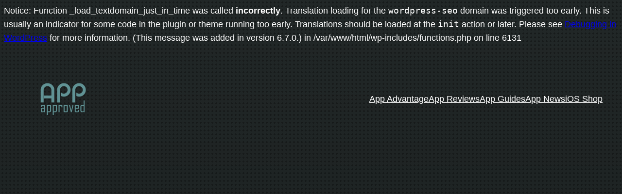

--- FILE ---
content_type: text/html; charset=utf-8
request_url: https://www.google.com/recaptcha/api2/aframe
body_size: 249
content:
<!DOCTYPE HTML><html><head><meta http-equiv="content-type" content="text/html; charset=UTF-8"></head><body><script nonce="IHHF_zufHe0KiysWje8lkA">/** Anti-fraud and anti-abuse applications only. See google.com/recaptcha */ try{var clients={'sodar':'https://pagead2.googlesyndication.com/pagead/sodar?'};window.addEventListener("message",function(a){try{if(a.source===window.parent){var b=JSON.parse(a.data);var c=clients[b['id']];if(c){var d=document.createElement('img');d.src=c+b['params']+'&rc='+(localStorage.getItem("rc::a")?sessionStorage.getItem("rc::b"):"");window.document.body.appendChild(d);sessionStorage.setItem("rc::e",parseInt(sessionStorage.getItem("rc::e")||0)+1);localStorage.setItem("rc::h",'1768851945107');}}}catch(b){}});window.parent.postMessage("_grecaptcha_ready", "*");}catch(b){}</script></body></html>